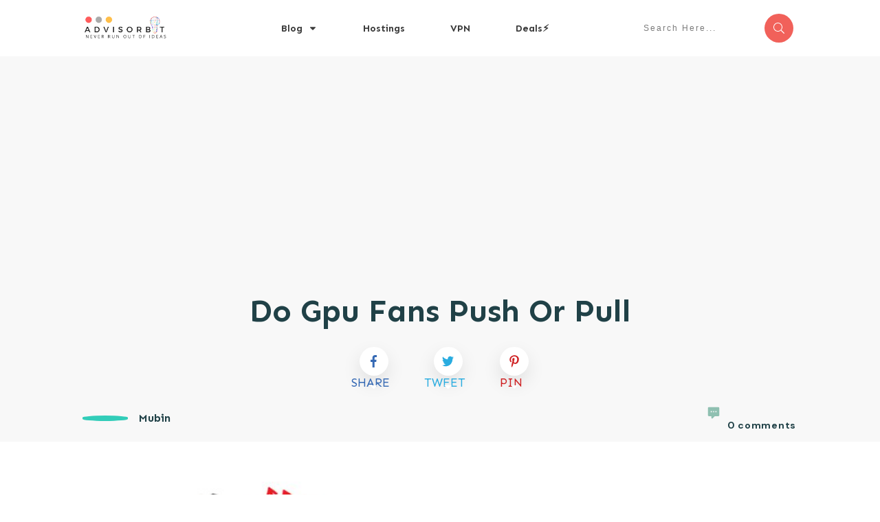

--- FILE ---
content_type: text/html; charset=utf-8
request_url: https://www.google.com/recaptcha/api2/aframe
body_size: 267
content:
<!DOCTYPE HTML><html><head><meta http-equiv="content-type" content="text/html; charset=UTF-8"></head><body><script nonce="I8ioIxySJvkAra3nBx7EzQ">/** Anti-fraud and anti-abuse applications only. See google.com/recaptcha */ try{var clients={'sodar':'https://pagead2.googlesyndication.com/pagead/sodar?'};window.addEventListener("message",function(a){try{if(a.source===window.parent){var b=JSON.parse(a.data);var c=clients[b['id']];if(c){var d=document.createElement('img');d.src=c+b['params']+'&rc='+(localStorage.getItem("rc::a")?sessionStorage.getItem("rc::b"):"");window.document.body.appendChild(d);sessionStorage.setItem("rc::e",parseInt(sessionStorage.getItem("rc::e")||0)+1);localStorage.setItem("rc::h",'1768947793914');}}}catch(b){}});window.parent.postMessage("_grecaptcha_ready", "*");}catch(b){}</script></body></html>